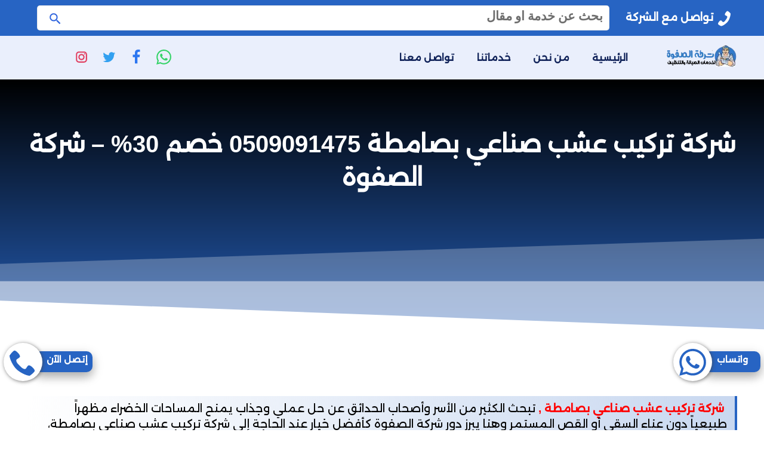

--- FILE ---
content_type: text/html; charset=UTF-8
request_url: https://elsafwaclean.com/archives/3581
body_size: 19023
content:
<!DOCTYPE html>
<html dir="rtl" lang="ar">

<head>
	
    <meta charset="UTF-8">
    <meta http-equiv="X-UA-Compatible" content="IE=edge">
	<meta name="google-adsense-account" content="ca-pub-5518798376991034">
    <meta name="viewport" content="width=device-width, initial-scale=1">
    <style>
#wpadminbar #wp-admin-bar-wccp_free_top_button .ab-icon:before {
	content: "\f160";
	color: #02CA02;
	top: 3px;
}
#wpadminbar #wp-admin-bar-wccp_free_top_button .ab-icon {
	transform: rotate(45deg);
}
</style>

<!-- تحسين محرك البحث بواسطة رانك ماث - https://rankmath.com/ -->
<title>شركة تركيب عشب صناعي بصامطة 0509091475 خصم 30% - شركة الصفوة - شركة الصفوة للخدمات المنزلية</title>
<meta name="description" content="أصبح العشب الصناعي واحداً من أكثر الحلول العملية التي يفضلها الكثيرون لتجميل المساحات المختلفة سواء في المنازل أو الحدائق أو الملاعب، فهو يجمع بين المظهر"/>
<meta name="robots" content="follow, index, max-snippet:-1, max-video-preview:-1, max-image-preview:large"/>
<link rel="canonical" href="https://elsafwaclean.com/archives/3581" />
<meta property="og:locale" content="ar_AR" />
<meta property="og:type" content="article" />
<meta property="og:title" content="شركة تركيب عشب صناعي بصامطة 0509091475 خصم 30% - شركة الصفوة - شركة الصفوة للخدمات المنزلية" />
<meta property="og:description" content="أصبح العشب الصناعي واحداً من أكثر الحلول العملية التي يفضلها الكثيرون لتجميل المساحات المختلفة سواء في المنازل أو الحدائق أو الملاعب، فهو يجمع بين المظهر" />
<meta property="og:url" content="https://elsafwaclean.com/archives/3581" />
<meta property="og:site_name" content="شركة الصفوة للخدمات المنزلية" />
<meta property="article:tag" content="الثيل" />
<meta property="article:tag" content="العشب" />
<meta property="article:tag" content="النجيلة" />
<meta property="article:tag" content="جداري" />
<meta property="article:tag" content="جدارية" />
<meta property="article:tag" content="شركة الثيل الصناعي بصامطة" />
<meta property="article:tag" content="شركة العشب الصناعي بصامطة" />
<meta property="article:tag" content="شركة النجيلة الصناعي بصامطة" />
<meta property="article:tag" content="شركة تركيب ثيل صناعي بصامطة" />
<meta property="article:tag" content="شركة تركيب عشب صناعي بصامطة" />
<meta property="article:tag" content="شركة تركيب نجيلة صناعي بصامطة" />
<meta property="article:tag" content="شركة توريد ثيل صناعي بصامطة" />
<meta property="article:tag" content="شركة توريد عشب صناعي بصامطة" />
<meta property="article:tag" content="شركة توريد نجيلة صناعي بصامطة" />
<meta property="article:tag" content="صامطة" />
<meta property="article:tag" content="طبيعي" />
<meta property="article:tag" content="عشب" />
<meta property="article:tag" content="في صامطة" />
<meta property="article:tag" content="ملاعب" />
<meta property="article:section" content="عشب صناعي" />
<meta property="og:updated_time" content="2025-09-19T00:13:13+00:00" />
<meta property="og:image" content="https://elsafwaclean.com/wp-content/uploads/2020/03/d23c66f3-8b66-43db-bcb9-63914deb1bc9.jpg" />
<meta property="og:image:secure_url" content="https://elsafwaclean.com/wp-content/uploads/2020/03/d23c66f3-8b66-43db-bcb9-63914deb1bc9.jpg" />
<meta property="og:image:width" content="653" />
<meta property="og:image:height" content="653" />
<meta property="og:image:alt" content="شركة تركيب عشب صناعي بصامطة 0509091475 خصم 30% &#8211; شركة الصفوة" />
<meta property="og:image:type" content="image/jpeg" />
<meta property="article:published_time" content="2025-09-18T00:10:36+00:00" />
<meta property="article:modified_time" content="2025-09-19T00:13:13+00:00" />
<meta name="twitter:card" content="summary_large_image" />
<meta name="twitter:title" content="شركة تركيب عشب صناعي بصامطة 0509091475 خصم 30% - شركة الصفوة - شركة الصفوة للخدمات المنزلية" />
<meta name="twitter:description" content="أصبح العشب الصناعي واحداً من أكثر الحلول العملية التي يفضلها الكثيرون لتجميل المساحات المختلفة سواء في المنازل أو الحدائق أو الملاعب، فهو يجمع بين المظهر" />
<meta name="twitter:image" content="https://elsafwaclean.com/wp-content/uploads/2020/03/d23c66f3-8b66-43db-bcb9-63914deb1bc9.jpg" />
<meta name="twitter:label1" content="كُتب بواسطة" />
<meta name="twitter:data1" content="abdelaziz" />
<meta name="twitter:label2" content="مدة القراءة" />
<meta name="twitter:data2" content="6 دقائق" />
<script type="application/ld+json" class="rank-math-schema">{"@context":"https://schema.org","@graph":[{"@type":["Person","Organization"],"@id":"https://elsafwaclean.com/#person","name":"\u0634\u0631\u0643\u0629 \u0627\u0644\u0635\u0641\u0648\u0629 \u0644\u0644\u062e\u062f\u0645\u0627\u062a \u0627\u0644\u0645\u0646\u0632\u0644\u064a\u0629"},{"@type":"WebSite","@id":"https://elsafwaclean.com/#website","url":"https://elsafwaclean.com","name":"\u0634\u0631\u0643\u0629 \u0627\u0644\u0635\u0641\u0648\u0629 \u0644\u0644\u062e\u062f\u0645\u0627\u062a \u0627\u0644\u0645\u0646\u0632\u0644\u064a\u0629","publisher":{"@id":"https://elsafwaclean.com/#person"},"inLanguage":"ar"},{"@type":"ImageObject","@id":"https://elsafwaclean.com/wp-content/uploads/2020/03/d23c66f3-8b66-43db-bcb9-63914deb1bc9-300x300.jpg","url":"https://elsafwaclean.com/wp-content/uploads/2020/03/d23c66f3-8b66-43db-bcb9-63914deb1bc9-300x300.jpg","width":"200","height":"200","inLanguage":"ar"},{"@type":"WebPage","@id":"https://elsafwaclean.com/archives/3581#webpage","url":"https://elsafwaclean.com/archives/3581","name":"\u0634\u0631\u0643\u0629 \u062a\u0631\u0643\u064a\u0628 \u0639\u0634\u0628 \u0635\u0646\u0627\u0639\u064a \u0628\u0635\u0627\u0645\u0637\u0629 0509091475 \u062e\u0635\u0645 30% - \u0634\u0631\u0643\u0629 \u0627\u0644\u0635\u0641\u0648\u0629 - \u0634\u0631\u0643\u0629 \u0627\u0644\u0635\u0641\u0648\u0629 \u0644\u0644\u062e\u062f\u0645\u0627\u062a \u0627\u0644\u0645\u0646\u0632\u0644\u064a\u0629","datePublished":"2025-09-18T00:10:36+00:00","dateModified":"2025-09-19T00:13:13+00:00","isPartOf":{"@id":"https://elsafwaclean.com/#website"},"primaryImageOfPage":{"@id":"https://elsafwaclean.com/wp-content/uploads/2020/03/d23c66f3-8b66-43db-bcb9-63914deb1bc9-300x300.jpg"},"inLanguage":"ar"},{"@type":"Person","@id":"https://elsafwaclean.com/author/abdelaziz","name":"abdelaziz","url":"https://elsafwaclean.com/author/abdelaziz","image":{"@type":"ImageObject","@id":"https://secure.gravatar.com/avatar/c7b84e8cca2bf4fa6fcc905e8b0951de050ce3f4ace2d8b1af37394d92d895b5?s=96&amp;d=mm&amp;r=g","url":"https://secure.gravatar.com/avatar/c7b84e8cca2bf4fa6fcc905e8b0951de050ce3f4ace2d8b1af37394d92d895b5?s=96&amp;d=mm&amp;r=g","caption":"abdelaziz","inLanguage":"ar"}},{"@type":"BlogPosting","headline":"\u0634\u0631\u0643\u0629 \u062a\u0631\u0643\u064a\u0628 \u0639\u0634\u0628 \u0635\u0646\u0627\u0639\u064a \u0628\u0635\u0627\u0645\u0637\u0629 0509091475 \u062e\u0635\u0645 30% - \u0634\u0631\u0643\u0629 \u0627\u0644\u0635\u0641\u0648\u0629 - \u0634\u0631\u0643\u0629 \u0627\u0644\u0635\u0641\u0648\u0629 \u0644\u0644\u062e\u062f\u0645\u0627\u062a \u0627\u0644\u0645\u0646\u0632\u0644\u064a\u0629","datePublished":"2025-09-18T00:10:36+00:00","dateModified":"2025-09-19T00:13:13+00:00","articleSection":"\u0639\u0634\u0628 \u0635\u0646\u0627\u0639\u064a","author":{"@id":"https://elsafwaclean.com/author/abdelaziz","name":"abdelaziz"},"publisher":{"@id":"https://elsafwaclean.com/#person"},"description":"\u0623\u0635\u0628\u062d \u0627\u0644\u0639\u0634\u0628 \u0627\u0644\u0635\u0646\u0627\u0639\u064a \u0648\u0627\u062d\u062f\u0627\u064b \u0645\u0646 \u0623\u0643\u062b\u0631 \u0627\u0644\u062d\u0644\u0648\u0644 \u0627\u0644\u0639\u0645\u0644\u064a\u0629 \u0627\u0644\u062a\u064a \u064a\u0641\u0636\u0644\u0647\u0627 \u0627\u0644\u0643\u062b\u064a\u0631\u0648\u0646 \u0644\u062a\u062c\u0645\u064a\u0644 \u0627\u0644\u0645\u0633\u0627\u062d\u0627\u062a \u0627\u0644\u0645\u062e\u062a\u0644\u0641\u0629 \u0633\u0648\u0627\u0621 \u0641\u064a \u0627\u0644\u0645\u0646\u0627\u0632\u0644 \u0623\u0648 \u0627\u0644\u062d\u062f\u0627\u0626\u0642 \u0623\u0648 \u0627\u0644\u0645\u0644\u0627\u0639\u0628\u060c \u0641\u0647\u0648 \u064a\u062c\u0645\u0639 \u0628\u064a\u0646 \u0627\u0644\u0645\u0638\u0647\u0631","name":"\u0634\u0631\u0643\u0629 \u062a\u0631\u0643\u064a\u0628 \u0639\u0634\u0628 \u0635\u0646\u0627\u0639\u064a \u0628\u0635\u0627\u0645\u0637\u0629 0509091475 \u062e\u0635\u0645 30% - \u0634\u0631\u0643\u0629 \u0627\u0644\u0635\u0641\u0648\u0629 - \u0634\u0631\u0643\u0629 \u0627\u0644\u0635\u0641\u0648\u0629 \u0644\u0644\u062e\u062f\u0645\u0627\u062a \u0627\u0644\u0645\u0646\u0632\u0644\u064a\u0629","@id":"https://elsafwaclean.com/archives/3581#richSnippet","isPartOf":{"@id":"https://elsafwaclean.com/archives/3581#webpage"},"image":{"@id":"https://elsafwaclean.com/wp-content/uploads/2020/03/d23c66f3-8b66-43db-bcb9-63914deb1bc9-300x300.jpg"},"inLanguage":"ar","mainEntityOfPage":{"@id":"https://elsafwaclean.com/archives/3581#webpage"}}]}</script>
<!-- /إضافة تحسين محركات البحث لووردبريس Rank Math -->

<link rel="alternate" type="application/rss+xml" title="شركة الصفوة للخدمات المنزلية &laquo; الخلاصة" href="https://elsafwaclean.com/feed" />
<link rel="alternate" type="application/rss+xml" title="شركة الصفوة للخدمات المنزلية &laquo; خلاصة التعليقات" href="https://elsafwaclean.com/comments/feed" />
<link rel="alternate" type="application/rss+xml" title="شركة الصفوة للخدمات المنزلية &laquo; شركة تركيب عشب صناعي بصامطة 0509091475 خصم 30% &#8211; شركة الصفوة خلاصة التعليقات" href="https://elsafwaclean.com/archives/3581/feed" />
<style id='wp-img-auto-sizes-contain-inline-css' type='text/css'>
img:is([sizes=auto i],[sizes^="auto," i]){contain-intrinsic-size:3000px 1500px}
/*# sourceURL=wp-img-auto-sizes-contain-inline-css */
</style>

<link rel='stylesheet' id='structured-content-frontend-css' href='https://elsafwaclean.com/wp-content/plugins/structured-content/dist/blocks.style.build.css?ver=1.7.0' type='text/css' media='all' />
<style id='classic-theme-styles-inline-css' type='text/css'>
/*! This file is auto-generated */
.wp-block-button__link{color:#fff;background-color:#32373c;border-radius:9999px;box-shadow:none;text-decoration:none;padding:calc(.667em + 2px) calc(1.333em + 2px);font-size:1.125em}.wp-block-file__button{background:#32373c;color:#fff;text-decoration:none}
/*# sourceURL=/wp-includes/css/classic-themes.min.css */
</style>
<link rel='stylesheet' id='hatem-main-css' href='https://elsafwaclean.com/wp-content/themes/%D8%A7%D9%84%D8%B5%D9%81%D9%88%D8%A9%20%D9%83%D9%84%D9%8A%D9%86/assets/css/main.css' type='text/css' media='all' />
<link rel='stylesheet' id='hatem-cards-css' href='https://elsafwaclean.com/wp-content/themes/%D8%A7%D9%84%D8%B5%D9%81%D9%88%D8%A9%20%D9%83%D9%84%D9%8A%D9%86/assets/css/cards.css' type='text/css' media='all' />
<link rel='stylesheet' id='hatem-single-css' href='https://elsafwaclean.com/wp-content/themes/%D8%A7%D9%84%D8%B5%D9%81%D9%88%D8%A9%20%D9%83%D9%84%D9%8A%D9%86/assets/css/single.css' type='text/css' media='all' />
<link rel='stylesheet' id='hatem-archive-css' href='https://elsafwaclean.com/wp-content/themes/%D8%A7%D9%84%D8%B5%D9%81%D9%88%D8%A9%20%D9%83%D9%84%D9%8A%D9%86/assets/css/archive.css' type='text/css' media='all' />
<link rel='stylesheet' id='hatem-contact-css' href='https://elsafwaclean.com/wp-content/themes/%D8%A7%D9%84%D8%B5%D9%81%D9%88%D8%A9%20%D9%83%D9%84%D9%8A%D9%86/assets/css/contact.css' type='text/css' media='all' />
<link rel="https://api.w.org/" href="https://elsafwaclean.com/wp-json/" /><link rel="alternate" title="JSON" type="application/json" href="https://elsafwaclean.com/wp-json/wp/v2/posts/3581" /><link rel="EditURI" type="application/rsd+xml" title="RSD" href="https://elsafwaclean.com/xmlrpc.php?rsd" />
<link rel='shortlink' href='https://elsafwaclean.com/?p=3581' />
<script id="wpcp_disable_selection" type="text/javascript">
var image_save_msg='You are not allowed to save images!';
	var no_menu_msg='Context Menu disabled!';
	var smessage = "Content is protected !!";

function disableEnterKey(e)
{
	var elemtype = e.target.tagName;
	
	elemtype = elemtype.toUpperCase();
	
	if (elemtype == "TEXT" || elemtype == "TEXTAREA" || elemtype == "INPUT" || elemtype == "PASSWORD" || elemtype == "SELECT" || elemtype == "OPTION" || elemtype == "EMBED")
	{
		elemtype = 'TEXT';
	}
	
	if (e.ctrlKey){
     var key;
     if(window.event)
          key = window.event.keyCode;     //IE
     else
          key = e.which;     //firefox (97)
    //if (key != 17) alert(key);
     if (elemtype!= 'TEXT' && (key == 97 || key == 65 || key == 67 || key == 99 || key == 88 || key == 120 || key == 26 || key == 85  || key == 86 || key == 83 || key == 43 || key == 73))
     {
		if(wccp_free_iscontenteditable(e)) return true;
		show_wpcp_message('You are not allowed to copy content or view source');
		return false;
     }else
     	return true;
     }
}


/*For contenteditable tags*/
function wccp_free_iscontenteditable(e)
{
	var e = e || window.event; // also there is no e.target property in IE. instead IE uses window.event.srcElement
  	
	var target = e.target || e.srcElement;

	var elemtype = e.target.nodeName;
	
	elemtype = elemtype.toUpperCase();
	
	var iscontenteditable = "false";
		
	if(typeof target.getAttribute!="undefined" ) iscontenteditable = target.getAttribute("contenteditable"); // Return true or false as string
	
	var iscontenteditable2 = false;
	
	if(typeof target.isContentEditable!="undefined" ) iscontenteditable2 = target.isContentEditable; // Return true or false as boolean

	if(target.parentElement.isContentEditable) iscontenteditable2 = true;
	
	if (iscontenteditable == "true" || iscontenteditable2 == true)
	{
		if(typeof target.style!="undefined" ) target.style.cursor = "text";
		
		return true;
	}
}

////////////////////////////////////
function disable_copy(e)
{	
	var e = e || window.event; // also there is no e.target property in IE. instead IE uses window.event.srcElement
	
	var elemtype = e.target.tagName;
	
	elemtype = elemtype.toUpperCase();
	
	if (elemtype == "TEXT" || elemtype == "TEXTAREA" || elemtype == "INPUT" || elemtype == "PASSWORD" || elemtype == "SELECT" || elemtype == "OPTION" || elemtype == "EMBED")
	{
		elemtype = 'TEXT';
	}
	
	if(wccp_free_iscontenteditable(e)) return true;
	
	var isSafari = /Safari/.test(navigator.userAgent) && /Apple Computer/.test(navigator.vendor);
	
	var checker_IMG = '';
	if (elemtype == "IMG" && checker_IMG == 'checked' && e.detail >= 2) {show_wpcp_message(alertMsg_IMG);return false;}
	if (elemtype != "TEXT")
	{
		if (smessage !== "" && e.detail == 2)
			show_wpcp_message(smessage);
		
		if (isSafari)
			return true;
		else
			return false;
	}	
}

//////////////////////////////////////////
function disable_copy_ie()
{
	var e = e || window.event;
	var elemtype = window.event.srcElement.nodeName;
	elemtype = elemtype.toUpperCase();
	if(wccp_free_iscontenteditable(e)) return true;
	if (elemtype == "IMG") {show_wpcp_message(alertMsg_IMG);return false;}
	if (elemtype != "TEXT" && elemtype != "TEXTAREA" && elemtype != "INPUT" && elemtype != "PASSWORD" && elemtype != "SELECT" && elemtype != "OPTION" && elemtype != "EMBED")
	{
		return false;
	}
}	
function reEnable()
{
	return true;
}
document.onkeydown = disableEnterKey;
document.onselectstart = disable_copy_ie;
if(navigator.userAgent.indexOf('MSIE')==-1)
{
	document.onmousedown = disable_copy;
	document.onclick = reEnable;
}
function disableSelection(target)
{
    //For IE This code will work
    if (typeof target.onselectstart!="undefined")
    target.onselectstart = disable_copy_ie;
    
    //For Firefox This code will work
    else if (typeof target.style.MozUserSelect!="undefined")
    {target.style.MozUserSelect="none";}
    
    //All other  (ie: Opera) This code will work
    else
    target.onmousedown=function(){return false}
    target.style.cursor = "default";
}
//Calling the JS function directly just after body load
window.onload = function(){disableSelection(document.body);};

//////////////////special for safari Start////////////////
var onlongtouch;
var timer;
var touchduration = 1000; //length of time we want the user to touch before we do something

var elemtype = "";
function touchstart(e) {
	var e = e || window.event;
  // also there is no e.target property in IE.
  // instead IE uses window.event.srcElement
  	var target = e.target || e.srcElement;
	
	elemtype = window.event.srcElement.nodeName;
	
	elemtype = elemtype.toUpperCase();
	
	if(!wccp_pro_is_passive()) e.preventDefault();
	if (!timer) {
		timer = setTimeout(onlongtouch, touchduration);
	}
}

function touchend() {
    //stops short touches from firing the event
    if (timer) {
        clearTimeout(timer);
        timer = null;
    }
	onlongtouch();
}

onlongtouch = function(e) { //this will clear the current selection if anything selected
	
	if (elemtype != "TEXT" && elemtype != "TEXTAREA" && elemtype != "INPUT" && elemtype != "PASSWORD" && elemtype != "SELECT" && elemtype != "EMBED" && elemtype != "OPTION")	
	{
		if (window.getSelection) {
			if (window.getSelection().empty) {  // Chrome
			window.getSelection().empty();
			} else if (window.getSelection().removeAllRanges) {  // Firefox
			window.getSelection().removeAllRanges();
			}
		} else if (document.selection) {  // IE?
			document.selection.empty();
		}
		return false;
	}
};

document.addEventListener("DOMContentLoaded", function(event) { 
    window.addEventListener("touchstart", touchstart, false);
    window.addEventListener("touchend", touchend, false);
});

function wccp_pro_is_passive() {

  var cold = false,
  hike = function() {};

  try {
	  const object1 = {};
  var aid = Object.defineProperty(object1, 'passive', {
  get() {cold = true}
  });
  window.addEventListener('test', hike, aid);
  window.removeEventListener('test', hike, aid);
  } catch (e) {}

  return cold;
}
/*special for safari End*/
</script>
<script id="wpcp_disable_Right_Click" type="text/javascript">
document.ondragstart = function() { return false;}
	function nocontext(e) {
	   return false;
	}
	document.oncontextmenu = nocontext;
</script>
<style>
.unselectable
{
-moz-user-select:none;
-webkit-user-select:none;
cursor: default;
}
html
{
-webkit-touch-callout: none;
-webkit-user-select: none;
-khtml-user-select: none;
-moz-user-select: none;
-ms-user-select: none;
user-select: none;
-webkit-tap-highlight-color: rgba(0,0,0,0);
}
</style>
<script id="wpcp_css_disable_selection" type="text/javascript">
var e = document.getElementsByTagName('body')[0];
if(e)
{
	e.setAttribute('unselectable',"on");
}
</script>

    <style>
    @font-face {
        font-family: 'Alexandria';
        font-style: normal;
        font-weight: 400;
        font-display: swap;
        src: url(https://elsafwaclean.com/wp-content/themes/%D8%A7%D9%84%D8%B5%D9%81%D9%88%D8%A9%20%D9%83%D9%84%D9%8A%D9%86/assets/css/Alexandria-Regular.woff2) format('woff2');
        unicode-range: U+0600-06FF, U+200C-200E, U+2010-2011, U+204F, U+2E41, U+FB50-FDFF, U+FE80-FEFC;
    }
    </style>


<style id='global-styles-inline-css' type='text/css'>
:root{--wp--preset--aspect-ratio--square: 1;--wp--preset--aspect-ratio--4-3: 4/3;--wp--preset--aspect-ratio--3-4: 3/4;--wp--preset--aspect-ratio--3-2: 3/2;--wp--preset--aspect-ratio--2-3: 2/3;--wp--preset--aspect-ratio--16-9: 16/9;--wp--preset--aspect-ratio--9-16: 9/16;--wp--preset--color--black: #000000;--wp--preset--color--cyan-bluish-gray: #abb8c3;--wp--preset--color--white: #ffffff;--wp--preset--color--pale-pink: #f78da7;--wp--preset--color--vivid-red: #cf2e2e;--wp--preset--color--luminous-vivid-orange: #ff6900;--wp--preset--color--luminous-vivid-amber: #fcb900;--wp--preset--color--light-green-cyan: #7bdcb5;--wp--preset--color--vivid-green-cyan: #00d084;--wp--preset--color--pale-cyan-blue: #8ed1fc;--wp--preset--color--vivid-cyan-blue: #0693e3;--wp--preset--color--vivid-purple: #9b51e0;--wp--preset--gradient--vivid-cyan-blue-to-vivid-purple: linear-gradient(135deg,rgb(6,147,227) 0%,rgb(155,81,224) 100%);--wp--preset--gradient--light-green-cyan-to-vivid-green-cyan: linear-gradient(135deg,rgb(122,220,180) 0%,rgb(0,208,130) 100%);--wp--preset--gradient--luminous-vivid-amber-to-luminous-vivid-orange: linear-gradient(135deg,rgb(252,185,0) 0%,rgb(255,105,0) 100%);--wp--preset--gradient--luminous-vivid-orange-to-vivid-red: linear-gradient(135deg,rgb(255,105,0) 0%,rgb(207,46,46) 100%);--wp--preset--gradient--very-light-gray-to-cyan-bluish-gray: linear-gradient(135deg,rgb(238,238,238) 0%,rgb(169,184,195) 100%);--wp--preset--gradient--cool-to-warm-spectrum: linear-gradient(135deg,rgb(74,234,220) 0%,rgb(151,120,209) 20%,rgb(207,42,186) 40%,rgb(238,44,130) 60%,rgb(251,105,98) 80%,rgb(254,248,76) 100%);--wp--preset--gradient--blush-light-purple: linear-gradient(135deg,rgb(255,206,236) 0%,rgb(152,150,240) 100%);--wp--preset--gradient--blush-bordeaux: linear-gradient(135deg,rgb(254,205,165) 0%,rgb(254,45,45) 50%,rgb(107,0,62) 100%);--wp--preset--gradient--luminous-dusk: linear-gradient(135deg,rgb(255,203,112) 0%,rgb(199,81,192) 50%,rgb(65,88,208) 100%);--wp--preset--gradient--pale-ocean: linear-gradient(135deg,rgb(255,245,203) 0%,rgb(182,227,212) 50%,rgb(51,167,181) 100%);--wp--preset--gradient--electric-grass: linear-gradient(135deg,rgb(202,248,128) 0%,rgb(113,206,126) 100%);--wp--preset--gradient--midnight: linear-gradient(135deg,rgb(2,3,129) 0%,rgb(40,116,252) 100%);--wp--preset--font-size--small: 13px;--wp--preset--font-size--medium: 20px;--wp--preset--font-size--large: 36px;--wp--preset--font-size--x-large: 42px;--wp--preset--spacing--20: 0.44rem;--wp--preset--spacing--30: 0.67rem;--wp--preset--spacing--40: 1rem;--wp--preset--spacing--50: 1.5rem;--wp--preset--spacing--60: 2.25rem;--wp--preset--spacing--70: 3.38rem;--wp--preset--spacing--80: 5.06rem;--wp--preset--shadow--natural: 6px 6px 9px rgba(0, 0, 0, 0.2);--wp--preset--shadow--deep: 12px 12px 50px rgba(0, 0, 0, 0.4);--wp--preset--shadow--sharp: 6px 6px 0px rgba(0, 0, 0, 0.2);--wp--preset--shadow--outlined: 6px 6px 0px -3px rgb(255, 255, 255), 6px 6px rgb(0, 0, 0);--wp--preset--shadow--crisp: 6px 6px 0px rgb(0, 0, 0);}:where(.is-layout-flex){gap: 0.5em;}:where(.is-layout-grid){gap: 0.5em;}body .is-layout-flex{display: flex;}.is-layout-flex{flex-wrap: wrap;align-items: center;}.is-layout-flex > :is(*, div){margin: 0;}body .is-layout-grid{display: grid;}.is-layout-grid > :is(*, div){margin: 0;}:where(.wp-block-columns.is-layout-flex){gap: 2em;}:where(.wp-block-columns.is-layout-grid){gap: 2em;}:where(.wp-block-post-template.is-layout-flex){gap: 1.25em;}:where(.wp-block-post-template.is-layout-grid){gap: 1.25em;}.has-black-color{color: var(--wp--preset--color--black) !important;}.has-cyan-bluish-gray-color{color: var(--wp--preset--color--cyan-bluish-gray) !important;}.has-white-color{color: var(--wp--preset--color--white) !important;}.has-pale-pink-color{color: var(--wp--preset--color--pale-pink) !important;}.has-vivid-red-color{color: var(--wp--preset--color--vivid-red) !important;}.has-luminous-vivid-orange-color{color: var(--wp--preset--color--luminous-vivid-orange) !important;}.has-luminous-vivid-amber-color{color: var(--wp--preset--color--luminous-vivid-amber) !important;}.has-light-green-cyan-color{color: var(--wp--preset--color--light-green-cyan) !important;}.has-vivid-green-cyan-color{color: var(--wp--preset--color--vivid-green-cyan) !important;}.has-pale-cyan-blue-color{color: var(--wp--preset--color--pale-cyan-blue) !important;}.has-vivid-cyan-blue-color{color: var(--wp--preset--color--vivid-cyan-blue) !important;}.has-vivid-purple-color{color: var(--wp--preset--color--vivid-purple) !important;}.has-black-background-color{background-color: var(--wp--preset--color--black) !important;}.has-cyan-bluish-gray-background-color{background-color: var(--wp--preset--color--cyan-bluish-gray) !important;}.has-white-background-color{background-color: var(--wp--preset--color--white) !important;}.has-pale-pink-background-color{background-color: var(--wp--preset--color--pale-pink) !important;}.has-vivid-red-background-color{background-color: var(--wp--preset--color--vivid-red) !important;}.has-luminous-vivid-orange-background-color{background-color: var(--wp--preset--color--luminous-vivid-orange) !important;}.has-luminous-vivid-amber-background-color{background-color: var(--wp--preset--color--luminous-vivid-amber) !important;}.has-light-green-cyan-background-color{background-color: var(--wp--preset--color--light-green-cyan) !important;}.has-vivid-green-cyan-background-color{background-color: var(--wp--preset--color--vivid-green-cyan) !important;}.has-pale-cyan-blue-background-color{background-color: var(--wp--preset--color--pale-cyan-blue) !important;}.has-vivid-cyan-blue-background-color{background-color: var(--wp--preset--color--vivid-cyan-blue) !important;}.has-vivid-purple-background-color{background-color: var(--wp--preset--color--vivid-purple) !important;}.has-black-border-color{border-color: var(--wp--preset--color--black) !important;}.has-cyan-bluish-gray-border-color{border-color: var(--wp--preset--color--cyan-bluish-gray) !important;}.has-white-border-color{border-color: var(--wp--preset--color--white) !important;}.has-pale-pink-border-color{border-color: var(--wp--preset--color--pale-pink) !important;}.has-vivid-red-border-color{border-color: var(--wp--preset--color--vivid-red) !important;}.has-luminous-vivid-orange-border-color{border-color: var(--wp--preset--color--luminous-vivid-orange) !important;}.has-luminous-vivid-amber-border-color{border-color: var(--wp--preset--color--luminous-vivid-amber) !important;}.has-light-green-cyan-border-color{border-color: var(--wp--preset--color--light-green-cyan) !important;}.has-vivid-green-cyan-border-color{border-color: var(--wp--preset--color--vivid-green-cyan) !important;}.has-pale-cyan-blue-border-color{border-color: var(--wp--preset--color--pale-cyan-blue) !important;}.has-vivid-cyan-blue-border-color{border-color: var(--wp--preset--color--vivid-cyan-blue) !important;}.has-vivid-purple-border-color{border-color: var(--wp--preset--color--vivid-purple) !important;}.has-vivid-cyan-blue-to-vivid-purple-gradient-background{background: var(--wp--preset--gradient--vivid-cyan-blue-to-vivid-purple) !important;}.has-light-green-cyan-to-vivid-green-cyan-gradient-background{background: var(--wp--preset--gradient--light-green-cyan-to-vivid-green-cyan) !important;}.has-luminous-vivid-amber-to-luminous-vivid-orange-gradient-background{background: var(--wp--preset--gradient--luminous-vivid-amber-to-luminous-vivid-orange) !important;}.has-luminous-vivid-orange-to-vivid-red-gradient-background{background: var(--wp--preset--gradient--luminous-vivid-orange-to-vivid-red) !important;}.has-very-light-gray-to-cyan-bluish-gray-gradient-background{background: var(--wp--preset--gradient--very-light-gray-to-cyan-bluish-gray) !important;}.has-cool-to-warm-spectrum-gradient-background{background: var(--wp--preset--gradient--cool-to-warm-spectrum) !important;}.has-blush-light-purple-gradient-background{background: var(--wp--preset--gradient--blush-light-purple) !important;}.has-blush-bordeaux-gradient-background{background: var(--wp--preset--gradient--blush-bordeaux) !important;}.has-luminous-dusk-gradient-background{background: var(--wp--preset--gradient--luminous-dusk) !important;}.has-pale-ocean-gradient-background{background: var(--wp--preset--gradient--pale-ocean) !important;}.has-electric-grass-gradient-background{background: var(--wp--preset--gradient--electric-grass) !important;}.has-midnight-gradient-background{background: var(--wp--preset--gradient--midnight) !important;}.has-small-font-size{font-size: var(--wp--preset--font-size--small) !important;}.has-medium-font-size{font-size: var(--wp--preset--font-size--medium) !important;}.has-large-font-size{font-size: var(--wp--preset--font-size--large) !important;}.has-x-large-font-size{font-size: var(--wp--preset--font-size--x-large) !important;}
/*# sourceURL=global-styles-inline-css */
</style>
</head>
	<!-- Google Tag Manager -->
<script>(function(w,d,s,l,i){w[l]=w[l]||[];w[l].push({'gtm.start':
new Date().getTime(),event:'gtm.js'});var f=d.getElementsByTagName(s)[0],
j=d.createElement(s),dl=l!='dataLayer'?'&l='+l:'';j.async=true;j.src=
'https://www.googletagmanager.com/gtm.js?id='+i+dl;f.parentNode.insertBefore(j,f);
})(window,document,'script','dataLayer','GTM-WW4MP5DK');</script>
<!-- End Google Tag Manager -->
	
<script>
  window.dataLayer = window.dataLayer || [];
  function gtag(){dataLayer.push(arguments);}
  gtag('js', new Date());

  gtag('config', 'GTM-WW4MP5DK');
</script>

<body>
	<!-- Google Tag Manager (noscript) -->
<noscript><iframe src="https://www.googletagmanager.com/ns.html?id=GTM-WW4MP5DK"
height="0" width="0" style="display:none;visibility:hidden"></iframe></noscript>
<!-- End Google Tag Manager (noscript) -->
	
    <header id="site-header">
    <div class="topbar"><div class="container"><div class="phone">
<a href="tel:">
<span class="" aria-hidden="true">
<svg width="25" height="25" fill="#fff" role="img" focusable="false" aria-hidden="true" xmlns="http://www.w3.org/2000/svg" version="1.1" viewBox="0 0 512 512">
<path d="M352 320c-32 32-32 64-64 64s-64-32-96-64-64-64-64-96 32-32 64-64-64-128-96-128-96 96-96 96c0 64 65.75 193.75 128 256s192 128 256 128c0 0 96-64 96-96s-96-128-128-96z">
</path>
</svg> </span> تواصل مع الشركة</a></div><div id="search" class="search-wrapp center-txt"><form role="search" method="get" class="search-form" action="https://elsafwaclean.com/" accept-charset="UTF-8">
<label for="searchInput"><span class="screen-reader-text">البحث عن:</span></label>
<input id="searchInput" type="search" class="search-inputt" placeholder="بحث عن خدمة او مقال" name="s">
<button type="submit" class="search-submitt">
<svg class="search" xmlns="http://www.w3.org/2000/svg" width="25" height="25" fill="#3065de" role="img" focusable="false" aria-hidden="true" viewBox="0 0 24 24"><path d="M15.5 14h-.79l-.28-.27A6.471 6.471 0 0 0 16 9.5 6.5 6.5 0 1 0 9.5 16c1.61 0 3.09-.59 4.23-1.57l.27.28v.79l5 4.99L20.49 19l-4.99-5zm-6 0C7.01 14 5 11.99 5 9.5S7.01 5 9.5 5 14 7.01 14 9.5 11.99 14 9.5 14z"></path></svg>
<span class="screen-reader-text">ابحث</span>
</button></form></div>






</div></div>
   
        <div class="menubar-section">
            <div class="container">
                <div class="row bar-align">
                <div class="-mobile-menu-button background">
                    <div class="sidebar-open"><span></span><span></span><span></span></div>
                </div>


                    <div class="site-branding">
                        <a href="https://elsafwaclean.com/" rel="home" class="site-logo">
                            <img width="190" height="190" src="https://elsafwaclean.com/wp-content/themes/%D8%A7%D9%84%D8%B5%D9%81%D9%88%D8%A9%20%D9%83%D9%84%D9%8A%D9%86/assets/img/logo.webp" alt="شركة الصفوة للخدمات المنزلية">
                        </a>
                    </div>
                    <div class="main-nav">
                        <nav id="primary-menu" class="main-navigation" aria-label="Main Menu">
                            <button type="button" class="sidebar-close">
                                <svg class="close" xmlns="http://www.w3.org/2000/svg" width="24" height="24" fill="#940015" role="img" focusable="false" aria-hidden="true" viewBox="0 0 24 24"> <path d="M19 6.41L17.59 5 12 10.59 6.41 5 5 6.41 10.59 12 5 17.59 6.41 19 12 13.41 17.59 19 19 17.59 13.41 12z"></path></svg>                                <span class="screen-reader">اغلاق القائمة</span>
                            </button>
                            <ul class="menu-items">
<li>
<a href="https://elsafwaclean.com/">الرئيسية</a></li>

<li>
<a href="https://elsafwaclean.com/%d9%85%d9%86-%d9%86%d8%ad%d9%86">من نحن</a></li>

<li>
<a href="https://elsafwaclean.com/%d8%ae%d8%af%d9%85%d8%a7%d8%aa%d9%86%d8%a7">خدماتنا</a></li>

<li>
<a href="https://elsafwaclean.com/%d8%aa%d9%88%d8%a7%d8%b5%d9%84-%d9%85%d8%b9%d9%86%d8%a7">تواصل معنا</a></li>
</ul>                        </nav>
                    </div>
                    <div class="call-us-wrap">
                    <div class="social-follow">
<a class="whatsapp" target="_blank" href="https://api.whatsapp.com/send?phone=+966&text=مرحبًا، أنا مهتم بالخدمة الموجودة على موقعكم رابط الخدمة:https://elsafwaclean.com/archives/3581">
<svg width="25" height="25" fill="#34d367
" role="img" focusable="false" aria-hidden="true" xmlns="http://www.w3.org/2000/svg" viewBox="0 0 24 24">
<path d="M.057 24l1.687-6.163c-1.041-1.804-1.588-3.849-1.587-5.946.003-6.556 5.338-11.891 11.893-11.891 3.181.001 6.167 1.24 8.413 3.488 2.245 2.248 3.481 5.236 3.48 8.414-.003 6.557-5.338 11.892-11.893 11.892-1.99-.001-3.951-.5-5.688-1.448l-6.305 1.654zm6.597-3.807c1.676.995 3.276 1.591 5.392 1.592 5.448 0 9.886-4.434 9.889-9.885.002-5.462-4.415-9.89-9.881-9.892-5.452 0-9.887 4.434-9.889 9.884-.001 2.225.651 3.891 1.746 5.634l-.999 3.648 3.742-.981zm11.387-5.464c-.074-.124-.272-.198-.57-.347-.297-.149-1.758-.868-2.031-.967-.272-.099-.47-.149-.669.149-.198.297-.768.967-.941 1.165-.173.198-.347.223-.644.074-.297-.149-1.255-.462-2.39-1.475-.883-.788-1.48-1.761-1.653-2.059-.173-.297-.018-.458.13-.606.134-.133.297-.347.446-.521.151-.172.2-.296.3-.495.099-.198.05-.372-.025-.521-.075-.148-.669-1.611-.916-2.206-.242-.579-.487-.501-.669-.51l-.57-.01c-.198 0-.52.074-.792.372s-1.04 1.016-1.04 2.479 1.065 2.876 1.213 3.074c.149.198 2.095 3.2 5.076 4.487.709.306 1.263.489 1.694.626.712.226 1.36.194 1.872.118.571-.085 1.758-.719 2.006-1.413.248-.695.248-1.29.173-1.414z">
</path>
</svg>
<!-- <span class="screen-reader-text">راسلنا عبر الواتساب</span> -->
 </a>
<a class="facebook" target="_blank" href="">
<svg class="facebook" xmlns="http://www.w3.org/2000/svg" width="25" height="25" fill="#2c76f0" role="img" focusable="false" aria-hidden="true" viewBox="0 0 19 32"><path class="path1" d="M17.125 0.214v4.714h-2.804q-1.536 0-2.071 0.643t-0.536 1.929v3.375h5.232l-0.696 5.286h-4.536v13.554h-5.464v-13.554h-4.554v-5.286h4.554v-3.893q0-3.321 1.857-5.152t4.946-1.83q2.625 0 4.071 0.214z"></path></svg>                     
   <!-- <span class="screen-reader-text">تابعنا على فيسبوك</span>  -->
</a>
<a class="twitter" target="_blank" href="">
<svg class="twitter" xmlns="http://www.w3.org/2000/svg" width="25" height="25" fill="#32a0f0"
 role="img" focusable="false" aria-hidden="true" viewBox="0 0 24 24"><path d="M22.23,5.924c-0.736,0.326-1.527,0.547-2.357,0.646c0.847-0.508,1.498-1.312,1.804-2.27 c-0.793,0.47-1.671,0.812-2.606,0.996C18.324,4.498,17.257,4,16.077,4c-2.266,0-4.103,1.837-4.103,4.103 c0,0.322,0.036,0.635,0.106,0.935C8.67,8.867,5.647,7.234,3.623,4.751C3.27,5.357,3.067,6.062,3.067,6.814 c0,1.424,0.724,2.679,1.825,3.415c-0.673-0.021-1.305-0.206-1.859-0.513c0,0.017,0,0.034,0,0.052c0,1.988,1.414,3.647,3.292,4.023 c-0.344,0.094-0.707,0.144-1.081,0.144c-0.264,0-0.521-0.026-0.772-0.074c0.522,1.63,2.038,2.816,3.833,2.85 c-1.404,1.1-3.174,1.756-5.096,1.756c-0.331,0-0.658-0.019-0.979-0.057c1.816,1.164,3.973,1.843,6.29,1.843 c7.547,0,11.675-6.252,11.675-11.675c0-0.178-0.004-0.355-0.012-0.531C20.985,7.47,21.68,6.747,22.23,5.924z"></path></svg>   
                      <!-- <span class="screen-reader-text">تابعنا على تويتر</span>  -->

</a>
<a class="instgram" target="_blank" href="">
<svg class="instagram" xmlns="http://www.w3.org/2000/svg" width="25" height="25" fill="#e14162" role="img" focusable="false" aria-hidden="true" viewBox="0 0 24 24"><path d="M 8 3 C 5.243 3 3 5.243 3 8 L 3 16 C 3 18.757 5.243 21 8 21 L 16 21 C 18.757 21 21 18.757 21 16 L 21 8 C 21 5.243 18.757 3 16 3 L 8 3 z M 8 5 L 16 5 C 17.654 5 19 6.346 19 8 L 19 16 C 19 17.654 17.654 19 16 19 L 8 19 C 6.346 19 5 17.654 5 16 L 5 8 C 5 6.346 6.346 5 8 5 z M 17 6 A 1 1 0 0 0 16 7 A 1 1 0 0 0 17 8 A 1 1 0 0 0 18 7 A 1 1 0 0 0 17 6 z M 12 7 C 9.243 7 7 9.243 7 12 C 7 14.757 9.243 17 12 17 C 14.757 17 17 14.757 17 12 C 17 9.243 14.757 7 12 7 z M 12 9 C 13.654 9 15 10.346 15 12 C 15 13.654 13.654 15 12 15 C 10.346 15 9 13.654 9 12 C 9 10.346 10.346 9 12 9 z"></path></svg>    
                    <!-- <span class="screen-reader-text">تابعنا على انستجرام</span>  -->
                </a></div>
                </div>
            </div>
        </div>

    </header><div id="sellone" class="top-section1 showsec">
        <div class="container">
        
            <h1 >شركة تركيب عشب صناعي بصامطة 0509091475 خصم 30% &#8211; شركة الصفوة</h1>
<!--             <div class="breadcrumbs"><ol><li><a href="https://elsafwaclean.com/" title="عودة إلى الصفحة الرئيسية"><svg class="home" xmlns="http://www.w3.org/2000/svg" width="25" height="25" fill="#fff" role="img" focusable="false" aria-hidden="true" viewBox="0 0 512 512"> <path d="m421 283l0 138c0 5-2 9-6 12c-3 4-8 6-13 6l-109 0l0-110l-74 0l0 110l-109 0c-5 0-10-2-13-6c-4-3-6-7-6-12l0-138c0 0 0 0 1 0c0-1 0-1 0-1l164-136l164 136c0 0 1 1 1 1z m63-19l-17 21c-2 2-4 3-6 3l-1 0c-3 0-5-1-6-2l-198-165l-198 165c-2 2-4 2-7 2c-2 0-4-1-6-3l-17-21c-2-2-2-4-2-7c0-3 1-5 3-6l205-171c6-5 14-8 22-8c8 0 16 3 22 8l69 58l0-56c0-2 1-5 3-6c2-2 4-3 7-3l54 0c3 0 5 1 7 3c2 1 3 4 3 6l0 117l62 52c2 1 3 3 3 6c0 3 0 5-2 7z"></path></svg></a></li><li><a href="https://elsafwaclean.com/archives/category/%d8%b9%d8%b4%d8%a8-%d8%b5%d9%86%d8%a7%d8%b9%d9%8a" >عشب صناعي</a></li><li><span class="current">شركة تركيب عشب صناعي بصامطة 0509091475 خصم 30% &#8211; شركة الصفوة</span></li></ol></div> -->
            
            <!-- <img  src="https://elsafwaclean.com/wp-content/themes/%D8%A7%D9%84%D8%B5%D9%81%D9%88%D8%A9%20%D9%83%D9%84%D9%8A%D9%86/assets/img/cat.png" alt=""> -->
        </div>
        <div class="bottomdev1" data-negative="false">
            <svg xmlns="http://www.w3.org/2000/svg" viewBox="0 0 2600 131.1" preserveAspectRatio="none">
    <path class="elementor-shape-fill" d="M0 0L2600 0 2600 69.1 0 0z"></path>
    <path class="elementor-shape-fill" style="opacity:0.5" d="M0 0L2600 0 2600 69.1 0 69.1z"></path>
    <path class="elementor-shape-fill" style="opacity:0.25" d="M2600 0L0 0 0 130.1 2600 69.1z"></path>
    </svg>		</div>
    </div>
<div class="container">

    
    <div id="content" class="site-content">
    
        <div class="content-area" id="primary">
            <main class="site-main" id="main">
                <article id="post" class="post-content">
                    
                
                    <div class="entry-content">
                        <h3><span style="color: #ff0000;"> شركة تركيب عشب صناعي بصامطة , </span><span style="font-weight: 400;">تبحث الكثير من الأسر وأصحاب الحدائق عن حل عملي وجذاب يمنح المساحات الخضراء مظهراً طبيعياً دون عناء السقي أو القص المستمر وهنا يبرز دور شركة الصفوة كأفضل خيار عند الحاجة إلى شركة تركيب عشب صناعي بصامطة، تتميز الشركة بخبرة طويلة في تنفيذ مشاريع العشب الصناعي بمختلف أنواعه سواء للمنازل أو الحدائق العامة أو ملاعب الأطفال مع الحرص على استخدام خامات عالية الجودة تتحمل العوامل المناخية القاسية، كما توفر شركة الصفوة فريقاً مهنياً مدرباً على أعلى مستوى لضمان تركيب دقيق يمنح المكان مظهراً أنيقاً وطبيعياً يدوم لسنوات طويلة، بفضل التزامها بالمواعيد وأسعارها التنافسية أصبحت الشركة الوجهة الموثوقة لكل من يسعى للحصول على مساحات خضراء جميلة وعملية في صامطة.</span></h3>
<figure id="attachment_28432" aria-describedby="caption-attachment-28432" style="width: 300px" class="wp-caption alignnone"><img fetchpriority="high" decoding="async" class="wp-image-28432 size-medium" src="https://elsafwaclean.com/wp-content/uploads/2020/03/d23c66f3-8b66-43db-bcb9-63914deb1bc9-300x300.jpg" alt="" width="300" height="300" srcset="https://elsafwaclean.com/wp-content/uploads/2020/03/d23c66f3-8b66-43db-bcb9-63914deb1bc9-300x300.jpg 300w, https://elsafwaclean.com/wp-content/uploads/2020/03/d23c66f3-8b66-43db-bcb9-63914deb1bc9-150x150.jpg 150w, https://elsafwaclean.com/wp-content/uploads/2020/03/d23c66f3-8b66-43db-bcb9-63914deb1bc9-90x90.jpg 90w, https://elsafwaclean.com/wp-content/uploads/2020/03/d23c66f3-8b66-43db-bcb9-63914deb1bc9.jpg 653w" sizes="(max-width: 300px) 100vw, 300px" /><figcaption id="caption-attachment-28432" class="wp-caption-text">شركة تركيب عشب صناعي بصامطة</figcaption></figure>
<h2><span style="color: #ff0000;"><b>شركة تركيب عشب صناعي بصامطة</b></span></h2>
<p><span style="font-weight: 400;">أصبح العشب الصناعي واحداً من أكثر الحلول العملية التي يفضلها الكثيرون لتجميل المساحات المختلفة سواء في المنازل أو الحدائق أو الملاعب، فهو يجمع بين المظهر الطبيعي والجودة العالية مع قلة الاحتياجات المستمرة للصيانة مما يجعله خياراً اقتصادياً وعملياً على المدى الطويل، فيما يلي أبرز مميزات العشب الصناعي التي تجعل منه الحل الأمثل لمختلف المساحات:</span></p>
<ul>
<li style="font-weight: 400;" aria-level="1"><span style="font-weight: 400;">توفير المياه والجهد لا يحتاج العشب الصناعي إلى الري المستمر مما يساعد على تقليل استهلاك المياه ويخفف من أعباء الصيانة اليومية.</span></li>
<li style="font-weight: 400;" aria-level="1"><span style="font-weight: 400;">مظهر أخضر دائم يحتفظ العشب الصناعي بلونه الأخضر الزاهي طوال العام مهما تغيرت الظروف الجوية أو فصول السنة.</span></li>
<li style="font-weight: 400;" aria-level="1"><span style="font-weight: 400;">متانة وقدرة على التحمل يتميز بقدرته على تحمل الاستخدام الكثيف وحركة الأقدام مما يجعله مثالياً للحدائق والملاعب.</span></li>
<li style="font-weight: 400;" aria-level="1"><span style="font-weight: 400;">صيانة منخفضة التكاليف لا يتطلب القص أو التسميد أو مكافحة الحشرات ما يوفر المال والوقت مقارنة بالعشب الطبيعي.</span></li>
<li style="font-weight: 400;" aria-level="1"><span style="font-weight: 400;">تنوع الأشكال والاستخدامات يتوافر بأنواع وأطوال مختلفة تناسب مختلف الأغراض مثل الحدائق المنزلية والأسطح ومناطق اللعب.</span></li>
</ul>
<h2><span style="color: #0000ff;"><b>شركة الصفوة للعشب الصناعي بصامطة </b></span></h2>
<p><span style="font-weight: 400;">إذا كنت تبحث عن حل يضمن لك الحصول على مساحات خضراء جميلة طوال العام دون عناء السقي أو القص المستمر فإن اختيار شركة الصفوة يعد الخيار الأمثل لتركيب العشب الصناعي في صامطة، بفضل خبرتها الطويلة وفريقها المتخصص توفر الشركة حلولاً متكاملة تناسب المنازل والحدائق والملاعب مع الالتزام بأعلى معايير الجودة والدقة في التنفيذ، فيما يلي أهم المزايا التي تجعل شركة الصفوة أفضل شركة تركيب عشب صناعي بصامطة:</span></p>
<ul>
<li style="font-weight: 400;" aria-level="1"><span style="font-weight: 400;">خبرة واسعة في المجال تمتلك الشركة سنوات من الخبرة في تركيب العشب الصناعي لمختلف المساحات ما يضمن نتائج احترافية تدوم طويلاً.</span></li>
<li style="font-weight: 400;" aria-level="1"><span style="font-weight: 400;">خامات عالية الجودة تستخدم الشركة أنواعاً متميزة من العشب الصناعي تتحمل الظروف المناخية القاسية وتحافظ على مظهرها الطبيعي لسنوات.</span></li>
<li style="font-weight: 400;" aria-level="1"><span style="font-weight: 400;">فريق عمل محترف ومدرب يضم فريق الشركة فنيين مهرة قادرين على تركيب العشب الصناعي بدقة وإتقان في جميع المساحات.</span></li>
<li style="font-weight: 400;" aria-level="1"><span style="font-weight: 400;">أسعار تنافسية وخدمات شاملة تقدم الشركة خدماتها بأسعار مناسبة مع توفير حلول متكاملة من التصميم إلى الصيانة.</span></li>
<li style="font-weight: 400;" aria-level="1"><span style="font-weight: 400;">التزام بالمواعيد ودقة في التنفيذ تضمن الشركة تسليم المشروع في الوقت المحدد مع الاهتمام بأدق التفاصيل للحصول على أفضل النتائج.</span></li>
</ul>
<h2><span style="color: #ff0000;"><b>اسعار تركيب عشب صناعي بصامطة</b></span></h2>
<p><span style="font-weight: 400;">تختلف أسعار تركيب العشب الصناعي في صامطة بحسب عدة عوامل تتعلق بنوع العشب وجودته ومساحة المكان المراد تغطيته إضافة إلى تكاليف التركيب والخدمات الإضافية لذلك من المهم معرفة العناصر التي تؤثر على تحديد السعر قبل اتخاذ قرار الشراء، فيما يلي أبرز العوامل التي تحدد تكلفة تركيب العشب الصناعي:</span></p>
<ul>
<li style="font-weight: 400;" aria-level="1"><span style="font-weight: 400;">نوع العشب الصناعي وجودته كلما ارتفعت جودة الألياف وكثافة الشعيرات ارتفع السعر خاصة للأنواع المخصصة للملاعب والحدائق الراقية.</span></li>
<li style="font-weight: 400;" aria-level="1"><span style="font-weight: 400;">مساحة الأرض المطلوب تغطيتها تزداد التكلفة بزيادة المساحة فالمتر المربع يحسب وفقاً للسعر المحدد من الشركة المنفذة.</span></li>
<li style="font-weight: 400;" aria-level="1"><span style="font-weight: 400;">تكاليف التركيب وأدوات التثبيت يشمل السعر تكلفة العمالة والمواد اللاصقة وأدوات التثبيت اللازمة للحصول على نتيجة متينة ودائمة.</span></li>
<li style="font-weight: 400;" aria-level="1"><span style="font-weight: 400;">الخدمات الإضافية مثل التسوية والردم قد تحتاج الأرض إلى تسوية أو تجهيز خاص قبل التركيب ما يضيف قيمة إضافية للتكلفة الإجمالية.</span></li>
<li style="font-weight: 400;" aria-level="1"><span style="font-weight: 400;">اختيار الشركة المنفذة تختلف الأسعار من شركة لأخرى حسب مستوى الخبرة وجودة الخدمة التي تقدمها للعملاء.</span></li>
</ul>
<h2><span style="color: #0000ff;"><b>تركيب عشب صناعي بصامطة </b></span></h2>
<p><span style="font-weight: 400;">تركيب العشب الصناعي يحتاج إلى دقة وخبرة لضمان الحصول على نتيجة متقنة تدوم لسنوات طويلة، وتقوم الشركات المتخصصة مثل شركة الصفوة باتباع خطوات مدروسة تضمن ثبات العشب ومظهره الطبيعي في مختلف المساحات سواء في الحدائق أو الملاعب أو الأسطح، فيما يلي أهم خطوات تركيب العشب الصناعي:</span></p>
<ul>
<li style="font-weight: 400;" aria-level="1"><span style="font-weight: 400;">تجهيز الأرضية وتسويتها يبدأ العمل بإزالة أي نباتات أو أحجار وتسوية التربة جيداً للحصول على قاعدة مستوية ومتينة.</span></li>
<li style="font-weight: 400;" aria-level="1"><span style="font-weight: 400;">وضع طبقة من الرمل أو الحصى يتم فرش طبقة مناسبة من الرمل أو الحصى المضغوط لتوفير قاعدة صلبة تمنع هبوط الأرض مع الوقت.</span></li>
<li style="font-weight: 400;" aria-level="1"><span style="font-weight: 400;">تركيب شبكة تصريف المياه لضمان عدم تجمع المياه أسفل العشب يتم وضع شبكة أو طبقة تصريف تساعد على خروج المياه بسهولة.</span></li>
<li style="font-weight: 400;" aria-level="1"><span style="font-weight: 400;">فرش العشب الصناعي وقص الزوائد يتم فرد اللفائف بدقة مع قص الأطراف والزوائد بما يتناسب مع مساحة المكان.</span></li>
<li style="font-weight: 400;" aria-level="1"><span style="font-weight: 400;">تثبيت العشب ولصق الفواصل يتم تثبيت العشب باستخدام المواد اللاصقة أو المسامير الخاصة ولصق الفواصل بين القطع بشكل محكم.</span></li>
<li style="font-weight: 400;" aria-level="1"><span style="font-weight: 400;">تمشيط العشب ووضع حبيبات الرمل أو المطاط في النهاية يمشط العشب وتضاف طبقة من الرمل أو المطاط لتثبيت الشعيرات ومنحها مظهراً طبيعياً.</span></li>
</ul>
<h2><span style="color: #ff0000;"><b>أفضل أنواع عشب صناعي بصامطة </b></span></h2>
<p><span style="font-weight: 400;">يختلف اختيار أفضل أنواع العشب الصناعي بصامطة حسب طبيعة الاستخدام سواء للمنازل أو الحدائق أو الملاعب لذلك من المهم معرفة الأنواع المتاحة وخصائص كل نوع قبل الشراء، توفر شركات متخصصة مثل شركة الصفوة مجموعة متنوعة من الخيارات التي تجمع بين المتانة والمظهر الطبيعي، فيما يلي أبرز الأنواع المناسبة للاستخدامات المختلفة:</span></p>
<ul>
<li style="font-weight: 400;" aria-level="1"><span style="font-weight: 400;">العشب الصناعي للحدائق المنزلية يتميز بملمس ناعم ومظهر طبيعي يشبه العشب الطبيعي مما يجعله مثالياً للحدائق وأماكن الجلوس العائلية.</span></li>
<li style="font-weight: 400;" aria-level="1"><span style="font-weight: 400;">عشب صناعي للملاعب الرياضية مصمم لتحمل الحركة المستمرة والضغط العالي كما يوفر ارتداداً جيداً للكرة ويقلل من خطر الإصابات.</span></li>
<li style="font-weight: 400;" aria-level="1"><span style="font-weight: 400;">العشب الصناعي للمسطحات الكبيرة مناسب للمساحات العامة مثل الحدائق العامة والساحات الواسعة ويتميز بعمر افتراضي طويل ومقاومة عالية للعوامل الجوية.</span></li>
<li style="font-weight: 400;" aria-level="1"><span style="font-weight: 400;">عشب صناعى للديكورات الداخلية يستخدم لتزيين الشرفات والأسطح الداخلية ويأتي بخامات خفيفة وسهلة التركيب.</span></li>
<li style="font-weight: 400;" aria-level="1"><span style="font-weight: 400;">عشب صناعي عالي الكثافة والفخامة يمنح مظهراً أكثر واقعية بفضل كثافة الشعيرات ودرجات اللون المتنوعة ما يجعله مثالياً للمشاريع الفاخرة.</span></li>
<li>
<h4>شركة تنسيق حدائق بصامطة . شركة تصميم حدائق بصامطة . شركة تنسيق وتصميم حدائق بصامطة . تنسيق حدائق . مصمم حدائق في صامطة . اسعار تنسيق الحدائق المنزلية بصامطة . تصميم حدائق فلل صغيره بصامطة . تنسيق حدائق منازل صغيرة بصامطة . تصاميم حدائق منزلية داخلية صغيرة بصامطة . تخطيط حديقة منزلية بصامطة . حدائق منزلية صغيرة خارجيه بصامطة . ديكورات حدائق منزلية بصامطة . اجمل حدائق المنازل بصامطة . عمل حديقة منزلية بسيطة بصامطة . تصميم حدائق فلل بصامطة . تصميم حدائق فلل خليجية . حدائق فلل مودرن بصامطة . حدائق فلل فخمه بصامطة . حدائق قصور فخمة بصامطة . حدائق فلل راقية بصامطة . تزين حدائق فى صامطة . كم تكلفة انشاء حديقة منزلية بصامطة . تاسيس حديقة منزلية بصامطة . عشب صناعي في صامطة . محلات بيع العشب الصناعي في صامطة . اسعار العشب الصناعي بصامطة . عشب صناعي للحدائق . العشب الصناعي سعر المتر . سعر العشب الصناعي في صامطة . سعر متر العشب الصناعي بصامطة . العشب الصناعي للمنازل . افضل انواع العشب الصناعي للمنازل .افضل انواع العشب الصناعي بصامطة . تركيب العشب الصناعي على البلاط . تنظيف العشب الصناعي فى صامطة . عشب صناعي في صامطة . عشب طبيعي . بيع انجلية بصامطة . انجليله في صامطة . موكيت . سجاد للبيع بصامطة . بيع فرش مساجد . محلات موكيب بصامطة . سعر الموكيت . سجاد ايراني بصامطة . أنجلية صناعي في صامطة . سعر متر النجليلة . انجليه بصامطة . عشب صناعي في صامطة . سعر النجيله . شراء انجلية بصامطة  شركة <strong>توريد وتركيب عشب صناعي بصامطة”شركة توريد وتركيب العشب الصناعي بصامطة”شركة توريد وتركيب تيل صناعي  شركة توريد وتركيب التيل الصناعي بصامطة”شركة توريد وتركيب ثيل صناعي بصامطة”شركة توريد وتركيب الثيل الصناعي  بصامطة شركة توريد وتركيب النجيلة الصناعية “شركة توريد وتركيب نجيلة صناعية بصامطة &#8211; شركة توريد وتركيب العشب الطبيعي والعشب الصناعي للفلل والقصوروالشقق والمنازل “شركة تلقيح وتنظيف مزارع النخيل                                                                                   </strong></h4>
</li>
<li>
<h4><i>كما تشمل خدماتنا جميع قري ومدن صامطة مثل ابو حجر الاعلي &#8211; ابو حجر الاسفل &#8211; ام الدرق &#8211; الدريعية &#8211; الحنيني &#8211; الجروب &#8211; ام القطب &#8211; الخرشة &#8211; الخضراء &#8211; خلفة ابو المض &#8211; الزاوية &#8211; الصوارمة &#8211; قائم العتنة &#8211; البدوي &#8211; بني الخال &#8211; الدغارير &#8211; السرداح &#8211; الطاهرية &#8211; الطرشية &#8211; الكدمي &#8211; الهلية &#8211; الجاضع &#8211; قائم الخمسين &#8211; الوحش &#8211; الجرادية &#8211; الجردية &#8211; الجرب &#8211; شعب الخرابة &#8211; العروج &#8211; الوشبة &#8211; حاكمة الدغارير &#8211; الحجفار &#8211; عبية &#8211; الحضرور &#8211; حندود &#8211; الحنشية &#8211; حلة الصميلي &#8211; الركوبة &#8211; صاحب البار الاعلي &#8211; صاحب البار الاسفل &#8211; الصياد &#8211; الغاوي &#8211; مجعر &#8211; مختارة &#8211; المكرمية &#8211; المصفق &#8211; المكنبل &#8211; المباركة &#8211; الخوجرة &#8211; محرقة السفل</i></h4>
</li>
</ul>
<ul>
<li>
<h2><span style="color: #ff0000;">اتصل الان نحن في خدمتكم طوال ال 24 ساعه</span></h2>
</li>
<li>
<h2><span style="color: #0000ff;">كما يوجد لدينا خدمات اخري متعلقة بعمليات البحث مثل</span></h2>
</li>
</ul>
<ul>
<li>
<h4><a href="https://elsafwaclean.com/archives/3579">شركة تنسيق الحدائق بصامطة</a></h4>
</li>
<li>
<h4><a href="https://elsafwaclean.com/archives/3593">شركة تنظيف بصامطة</a></h4>
</li>
<li>
<h4><a href="https://elsafwaclean.com/archives/3666">شركة كشف تسربات المياة بصامطة</a></h4>
</li>
<li>
<h4><a href="https://elsafwaclean.com/archives/3660">شركة عزل اسطح بصامطة</a></h4>
</li>
<li>
<h4><a href="https://elsafwaclean.com/archives/3595">شركة مكافحة حشرات بصامطة</a></h4>
</li>
<li>
<h4><a href="https://elsafwaclean.com/archives/3610">شركة تنظيف الخزانات بصامطة</a></h4>
</li>
<li>
<h4><a href="https://elsafwaclean.com/archives/3589">شركة نقل العفش بصامطة</a></h4>
</li>
<li>
<h4><a href="https://elsafwaclean.com/archives/3642">شركة تنظيف مكيفات بصامطة</a></h4>
</li>
<li>
<h4><a href="https://elsafwaclean.com/archives/3598">شركة تنظيف المسابح بصامطة</a></h4>
</li>
<li>
<h4><a href="https://elsafwaclean.com/archives/3638">شركة رش المبيدات بصامطة</a></h4>
</li>
<li>
<h4><a href="https://elsafwaclean.com/archives/3636">شركة تسليك المجاري بصامطة</a></h4>
</li>
<li>
<h4><a href="https://elsafwaclean.com/archives/3652">شركة تنظيف المجالس بصامطة</a></h4>
</li>
</ul>
                    </div>
                                                                <div class="footer-meta">
                        <div class="footer-tags p-16 box-bg mb-30"><strong>كلمات مفتاحية : </strong> <a href="https://elsafwaclean.com/archives/tag/%d8%a7%d9%84%d8%ab%d9%8a%d9%84" rel="tag">الثيل</a> <a href="https://elsafwaclean.com/archives/tag/%d8%a7%d9%84%d8%b9%d8%b4%d8%a8" rel="tag">العشب</a> <a href="https://elsafwaclean.com/archives/tag/%d8%a7%d9%84%d9%86%d8%ac%d9%8a%d9%84%d8%a9" rel="tag">النجيلة</a> <a href="https://elsafwaclean.com/archives/tag/%d8%ac%d8%af%d8%a7%d8%b1%d9%8a" rel="tag">جداري</a> <a href="https://elsafwaclean.com/archives/tag/%d8%ac%d8%af%d8%a7%d8%b1%d9%8a%d8%a9" rel="tag">جدارية</a> <a href="https://elsafwaclean.com/archives/tag/%d8%b4%d8%b1%d9%83%d8%a9-%d8%a7%d9%84%d8%ab%d9%8a%d9%84-%d8%a7%d9%84%d8%b5%d9%86%d8%a7%d8%b9%d9%8a-%d8%a8%d8%b5%d8%a7%d9%85%d8%b7%d8%a9" rel="tag">شركة الثيل الصناعي بصامطة</a> <a href="https://elsafwaclean.com/archives/tag/%d8%b4%d8%b1%d9%83%d8%a9-%d8%a7%d9%84%d8%b9%d8%b4%d8%a8-%d8%a7%d9%84%d8%b5%d9%86%d8%a7%d8%b9%d9%8a-%d8%a8%d8%b5%d8%a7%d9%85%d8%b7%d8%a9" rel="tag">شركة العشب الصناعي بصامطة</a> <a href="https://elsafwaclean.com/archives/tag/%d8%b4%d8%b1%d9%83%d8%a9-%d8%a7%d9%84%d9%86%d8%ac%d9%8a%d9%84%d8%a9-%d8%a7%d9%84%d8%b5%d9%86%d8%a7%d8%b9%d9%8a-%d8%a8%d8%b5%d8%a7%d9%85%d8%b7%d8%a9" rel="tag">شركة النجيلة الصناعي بصامطة</a> <a href="https://elsafwaclean.com/archives/tag/%d8%b4%d8%b1%d9%83%d8%a9-%d8%aa%d8%b1%d9%83%d9%8a%d8%a8-%d8%ab%d9%8a%d9%84-%d8%b5%d9%86%d8%a7%d8%b9%d9%8a-%d8%a8%d8%b5%d8%a7%d9%85%d8%b7%d8%a9" rel="tag">شركة تركيب ثيل صناعي بصامطة</a> <a href="https://elsafwaclean.com/archives/tag/%d8%b4%d8%b1%d9%83%d8%a9-%d8%aa%d8%b1%d9%83%d9%8a%d8%a8-%d8%b9%d8%b4%d8%a8-%d8%b5%d9%86%d8%a7%d8%b9%d9%8a-%d8%a8%d8%b5%d8%a7%d9%85%d8%b7%d8%a9" rel="tag">شركة تركيب عشب صناعي بصامطة</a> <a href="https://elsafwaclean.com/archives/tag/%d8%b4%d8%b1%d9%83%d8%a9-%d8%aa%d8%b1%d9%83%d9%8a%d8%a8-%d9%86%d8%ac%d9%8a%d9%84%d8%a9-%d8%b5%d9%86%d8%a7%d8%b9%d9%8a-%d8%a8%d8%b5%d8%a7%d9%85%d8%b7%d8%a9" rel="tag">شركة تركيب نجيلة صناعي بصامطة</a> <a href="https://elsafwaclean.com/archives/tag/%d8%b4%d8%b1%d9%83%d8%a9-%d8%aa%d9%88%d8%b1%d9%8a%d8%af-%d8%ab%d9%8a%d9%84-%d8%b5%d9%86%d8%a7%d8%b9%d9%8a-%d8%a8%d8%b5%d8%a7%d9%85%d8%b7%d8%a9" rel="tag">شركة توريد ثيل صناعي بصامطة</a> <a href="https://elsafwaclean.com/archives/tag/%d8%b4%d8%b1%d9%83%d8%a9-%d8%aa%d9%88%d8%b1%d9%8a%d8%af-%d8%b9%d8%b4%d8%a8-%d8%b5%d9%86%d8%a7%d8%b9%d9%8a-%d8%a8%d8%b5%d8%a7%d9%85%d8%b7%d8%a9" rel="tag">شركة توريد عشب صناعي بصامطة</a> <a href="https://elsafwaclean.com/archives/tag/%d8%b4%d8%b1%d9%83%d8%a9-%d8%aa%d9%88%d8%b1%d9%8a%d8%af-%d9%86%d8%ac%d9%8a%d9%84%d8%a9-%d8%b5%d9%86%d8%a7%d8%b9%d9%8a-%d8%a8%d8%b5%d8%a7%d9%85%d8%b7%d8%a9" rel="tag">شركة توريد نجيلة صناعي بصامطة</a> <a href="https://elsafwaclean.com/archives/tag/%d8%b5%d8%a7%d9%85%d8%b7%d8%a9" rel="tag">صامطة</a> <a href="https://elsafwaclean.com/archives/tag/%d8%b7%d8%a8%d9%8a%d8%b9%d9%8a" rel="tag">طبيعي</a> <a href="https://elsafwaclean.com/archives/tag/%d8%b9%d8%b4%d8%a8" rel="tag">عشب</a> <a href="https://elsafwaclean.com/archives/tag/%d9%81%d9%8a-%d8%b5%d8%a7%d9%85%d8%b7%d8%a9" rel="tag">في صامطة</a> <a href="https://elsafwaclean.com/archives/tag/%d9%85%d9%84%d8%a7%d8%b9%d8%a8" rel="tag">ملاعب</a></div>
                    </div>
                </article>
                
  <div class="post-share">
  <strong>شارك مع الاصدقاء</strong>
  <div class="social-share-innr">
    <a rel="nofollow noopener noreferrer" class="facebook" title="شارك على فيسبوك" href="https://www.facebook.com/sharer/sharer.php?u=https%3A%2F%2Felsafwaclean.com%2Farchives%2F3581" target="_blank">
    <svg class="facebook" xmlns="http://www.w3.org/2000/svg" width="50" height="50" fill="#1877F2" role="img" focusable="false" aria-hidden="true" viewBox="0 0 512 512"> <path d="m486 102c0-40-36-76-76-76l-308 0c-40 0-76 36-76 76l0 308c0 40 36 76 76 76l154 0l0-174l-56 0l0-76l56 0l0-30c0-52 39-98 86-98l62 0l0 76l-62 0c-6 0-14 9-14 21l0 31l76 0l0 76l-76 0l0 174l82 0c40 0 76-36 76-76z"></path></svg>
    <span class="screen-reader">فيسبوك</span></a>
    <a rel="nofollow noopener noreferrer" class="whatsapp" title="شارك على واتساب" href="whatsapp://send?text=https%3A%2F%2Felsafwaclean.com%2Farchives%2F3581" target="_blank">
    <svg class="whatsapp" xmlns="http://www.w3.org/2000/svg" width="60" height="60" fill="#25D366" role="img" focusable="false" aria-hidden="true" viewBox="0 0 64 64"> <path xmlns="http://www.w3.org/2000/svg" d="M32,10c12.15,0,22,9.85,22,22s-9.85,22-22,22c-3.894,0-7.549-1.016-10.722-2.791l-11.063,2.475 l2.816-10.547C11.107,39.87,10,36.065,10,32C10,19.85,19.85,10,32,10z M42.861,39.595c0.453-1.272,0.453-2.363,0.312-2.592 c-0.137-0.222-0.495-0.358-1.041-0.631c-0.546-0.273-3.225-1.595-3.727-1.775c-0.495-0.18-0.862-0.273-1.219,0.273 c-0.367,0.546-1.406,1.775-1.731,2.132c-0.315,0.367-0.631,0.409-1.177,0.136c-0.546-0.273-2.303-0.845-4.383-2.704 c-1.619-1.441-2.712-3.225-3.027-3.769c-0.315-0.545-0.035-0.843,0.238-1.117c0.248-0.238,0.546-0.631,0.82-0.946 c0.264-0.325,0.357-0.546,0.537-0.913c0.189-0.357,0.094-0.682-0.042-0.955c-0.136-0.273-1.193-2.968-1.679-4.043 c-0.409-0.904-0.836-0.93-1.228-0.939c-0.317-0.016-0.684-0.016-1.041-0.016c-0.367,0-0.955,0.136-1.458,0.682 c-0.493,0.546-1.901,1.861-1.901,4.547c0,2.677,1.945,5.271,2.218,5.628c0.273,0.367,3.769,6.046,9.313,8.23 c4.596,1.81,5.535,1.45,6.541,1.357C40.182,42.094,42.408,40.866,42.861,39.595z"/></svg>
    <span class="screen-reader">واتساب</span></a>
    <a rel="nofollow noopener noreferrer" class="twitter"  title="شارك على تويتر"  href="https://twitter.com/intent/tweet?text=%D8%B4%D8%B1%D9%83%D8%A9+%D8%AA%D8%B1%D9%83%D9%8A%D8%A8+%D8%B9%D8%B4%D8%A8+%D8%B5%D9%86%D8%A7%D8%B9%D9%8A+%D8%A8%D8%B5%D8%A7%D9%85%D8%B7%D8%A9+0509091475+%D8%AE%D8%B5%D9%85+30%25+%E2%80%93+%D8%B4%D8%B1%D9%83%D8%A9+%D8%A7%D9%84%D8%B5%D9%81%D9%88%D8%A9&amp;url=https%3A%2F%2Felsafwaclean.com%2Farchives%2F3581"  target="_blank" >
    <svg class="twitter" xmlns="http://www.w3.org/2000/svg" width="55" height="60" fill="#1DA1F2" role="img" focusable="false" aria-hidden="true" viewBox="0 0 24 25"> <path d="M22.23,5.924c-0.736,0.326-1.527,0.547-2.357,0.646c0.847-0.508,1.498-1.312,1.804-2.27 c-0.793,0.47-1.671,0.812-2.606,0.996C18.324,4.498,17.257,4,16.077,4c-2.266,0-4.103,1.837-4.103,4.103 c0,0.322,0.036,0.635,0.106,0.935C8.67,8.867,5.647,7.234,3.623,4.751C3.27,5.357,3.067,6.062,3.067,6.814 c0,1.424,0.724,2.679,1.825,3.415c-0.673-0.021-1.305-0.206-1.859-0.513c0,0.017,0,0.034,0,0.052c0,1.988,1.414,3.647,3.292,4.023 c-0.344,0.094-0.707,0.144-1.081,0.144c-0.264,0-0.521-0.026-0.772-0.074c0.522,1.63,2.038,2.816,3.833,2.85 c-1.404,1.1-3.174,1.756-5.096,1.756c-0.331,0-0.658-0.019-0.979-0.057c1.816,1.164,3.973,1.843,6.29,1.843 c7.547,0,11.675-6.252,11.675-11.675c0-0.178-0.004-0.355-0.012-0.531C20.985,7.47,21.68,6.747,22.23,5.924z"></path></svg>
    <span class="screen-reader">تويتر</span></a>
    <a rel="nofollow noopener noreferrer" class="messenger" title="شارك على ماسنجر" href="fb-messenger://share/?link=https%3A%2F%2Felsafwaclean.com%2Farchives%2F3581" target="_blank">
    <svg class="messenger" xmlns="http://www.w3.org/2000/svg" width="50" height="50" fill="#09f" role="img" focusable="false" aria-hidden="true" viewBox="0 0 50 50"> <path xmlns="http://www.w3.org/2000/svg" d="M 25 2 C 12.300781 2 2 11.601563 2 23.5 C 2 29.800781 4.898438 35.699219 10 39.800781 L 10 48.601563 L 18.601563 44.101563 C 20.699219 44.699219 22.800781 44.898438 25 44.898438 C 37.699219 44.898438 48 35.300781 48 23.398438 C 48 11.601563 37.699219 2 25 2 Z M 27.300781 30.601563 L 21.5 24.398438 L 10.699219 30.5 L 22.699219 17.800781 L 28.601563 23.699219 L 39.101563 17.800781 Z"/></svg>
    <span class="screen-reader">ماسنجر</span></a>
    <a rel="nofollow noopener noreferrer" class="telegram" title="شارك على تليجرام" href="https://telegram.me/share/url?url=https%3A%2F%2Felsafwaclean.com%2Farchives%2F3581&amp;title=%D8%B4%D8%B1%D9%83%D8%A9+%D8%AA%D8%B1%D9%83%D9%8A%D8%A8+%D8%B9%D8%B4%D8%A8+%D8%B5%D9%86%D8%A7%D8%B9%D9%8A+%D8%A8%D8%B5%D8%A7%D9%85%D8%B7%D8%A9+0509091475+%D8%AE%D8%B5%D9%85+30%25+%E2%80%93+%D8%B4%D8%B1%D9%83%D8%A9+%D8%A7%D9%84%D8%B5%D9%81%D9%88%D8%A9" target="_blank">
    <svg class="telegram" xmlns="http://www.w3.org/2000/svg" width="70" height="60" fill="#34ACE0" role="img" focusable="false" aria-hidden="true" viewBox="0 0 64 64"> <path xmlns="http://www.w3.org/2000/svg" d="M32,10c12.15,0,22,9.85,22,22s-9.85,22-22,22s-22-9.85-22-22S19.85,10,32,10z M39.589,40.968 c0.404-1.241,2.301-13.615,2.534-16.054c0.071-0.738-0.163-1.229-0.619-1.449c-0.553-0.265-1.371-0.133-2.322,0.21 c-1.303,0.47-17.958,7.541-18.92,7.951c-0.912,0.388-1.775,0.81-1.775,1.423c0,0.431,0.256,0.673,0.96,0.924 c0.732,0.261,2.577,0.82,3.668,1.121c1.05,0.29,2.243,0.038,2.913-0.378c0.709-0.441,8.901-5.921,9.488-6.402 c0.587-0.48,1.056,0.135,0.576,0.616c-0.48,0.48-6.102,5.937-6.844,6.693c-0.901,0.917-0.262,1.868,0.343,2.249 c0.689,0.435,5.649,3.761,6.396,4.295c0.747,0.534,1.504,0.776,2.198,0.776C38.879,42.942,39.244,42.028,39.589,40.968z"/></svg>
    <span class="screen-reader">تليجرام</span></a>
   
    </div>
  </div>
                <div id="comments" class="comments-area mb-b-30 ">
        <div class="mb-30 p-16 box-bg">
        	<div id="respond" class="comment-respond">
		<div class="h3 subtitle" >اترك تعليقاً <small><a rel="nofollow" id="cancel-comment-reply-link" href="/archives/3581#respond" style="display:none;">إلغاء الرد</a></small></div><p class="must-log-in">يجب أنت تكون <a href="https://elsafwaclean.com/wp-login.php?redirect_to=https%3A%2F%2Felsafwaclean.com%2Farchives%2F3581">مسجل الدخول</a> لتضيف تعليقاً.</p>	</div><!-- #respond -->
	    </div>

</div>


            </main>
        </div>
        
    </div>

    </div>

<div class="fixed-btn"> 
        <a href="https://api.whatsapp.com/send?phone=9660509091475&text=مرحبًا شركة الصفوة %20أنا%20مهتم%20بالخدمة%20الموجودة%20على%20موقعكم رابط الخدمة:https://elsafwaclean.com/archives/3581" class="ms-whats-button" target="_blank"> 
            <span class="ms-whats-txt">واتساب</span> 
            <span class="ms-call-icon" aria-hidden="true">
                 <svg width="45" height="65" fill="#2764c3" role="img" focusable="false" aria-hidden="true" xmlns="http://www.w3.org/2000/svg" viewBox="0 0 24 24" style="fill:#2764c3;">
                    <path d="M.057 24l1.687-6.163c-1.041-1.804-1.588-3.849-1.587-5.946.003-6.556 5.338-11.891 11.893-11.891 3.181.001 6.167 1.24 8.413 3.488 2.245 2.248 3.481 5.236 3.48 8.414-.003 6.557-5.338 11.892-11.893 11.892-1.99-.001-3.951-.5-5.688-1.448l-6.305 1.654zm6.597-3.807c1.676.995 3.276 1.591 5.392 1.592 5.448 0 9.886-4.434 9.889-9.885.002-5.462-4.415-9.89-9.881-9.892-5.452 0-9.887 4.434-9.889 9.884-.001 2.225.651 3.891 1.746 5.634l-.999 3.648 3.742-.981zm11.387-5.464c-.074-.124-.272-.198-.57-.347-.297-.149-1.758-.868-2.031-.967-.272-.099-.47-.149-.669.149-.198.297-.768.967-.941 1.165-.173.198-.347.223-.644.074-.297-.149-1.255-.462-2.39-1.475-.883-.788-1.48-1.761-1.653-2.059-.173-.297-.018-.458.13-.606.134-.133.297-.347.446-.521.151-.172.2-.296.3-.495.099-.198.05-.372-.025-.521-.075-.148-.669-1.611-.916-2.206-.242-.579-.487-.501-.669-.51l-.57-.01c-.198 0-.52.074-.792.372s-1.04 1.016-1.04 2.479 1.065 2.876 1.213 3.074c.149.198 2.095 3.2 5.076 4.487.709.306 1.263.489 1.694.626.712.226 1.36.194 1.872.118.571-.085 1.758-.719 2.006-1.413.248-.695.248-1.29.173-1.414z"> </path>
                </svg> 
                    </span>
			
						
					
                 </a>
                  <a href="tel:0509091475" class="ms-call-button">
                     <span class="ms-call-txt">إتصل الآن</span> 
                     <span class="ms-call-icon" aria-hidden="true">
                         <svg width="45" height="65" fill="#2764c3" role="img" focusable="false" aria-hidden="true" xmlns="http://www.w3.org/2000/svg" version="1.1" viewBox="0 0 512 512">
                             <path d="M352 320c-32 32-32 64-64 64s-64-32-96-64-64-64-64-96 32-32 64-64-64-128-96-128-96 96-96 96c0 64 65.75 193.75 128 256s192 128 256 128c0 0 96-64 96-96s-96-128-128-96z"></path>
                            </svg> 
                            </span> 
                            </a>
                        </div>


<footer>
        <div class="container">
            <div class="big_row">
                <img class="logo" width="150px"height="150"src="https://elsafwaclean.com/wp-content/themes/%D8%A7%D9%84%D8%B5%D9%81%D9%88%D8%A9%20%D9%83%D9%84%D9%8A%D9%86/assets/img/logo.webp" alt="">
                <div class="hotline">
                    <i class="fa-solid fa-headset"></i>
                    <div class="text">
                        <h5>اتصل بنا الان</h5>
                        <a href="tel:966"><h6>966</h6></a>
                    </div>
                </div>

                </p>
            </div>
            <div class="row">
                <h4>الخدمات</h4>
                <div class="links">
                    <a href=""> <svg viewBox="0 0 24 24" fill="none" xmlns="http://www.w3.org/2000/svg"><g id="SVGRepo_bgCarrier" stroke-width="0"></g><g id="SVGRepo_tracerCarrier" stroke-linecap="round" stroke-linejoin="round"></g><g id="SVGRepo_iconCarrier"> <path d="M13.9783 5.31877L10.7683 8.52877L8.79828 10.4888C7.96828 11.3188 7.96828 12.6688 8.79828 13.4988L13.9783 18.6788C14.6583 19.3588 15.8183 18.8688 15.8183 17.9188V12.3088V6.07877C15.8183 5.11877 14.6583 4.63877 13.9783 5.31877Z" ></path> </g></svg> تنظيف مكيفات</a>
                    <a href=""> <svg viewBox="0 0 24 24" fill="none" xmlns="http://www.w3.org/2000/svg"><g id="SVGRepo_bgCarrier" stroke-width="0"></g><g id="SVGRepo_tracerCarrier" stroke-linecap="round" stroke-linejoin="round"></g><g id="SVGRepo_iconCarrier"> <path d="M13.9783 5.31877L10.7683 8.52877L8.79828 10.4888C7.96828 11.3188 7.96828 12.6688 8.79828 13.4988L13.9783 18.6788C14.6583 19.3588 15.8183 18.8688 15.8183 17.9188V12.3088V6.07877C15.8183 5.11877 14.6583 4.63877 13.9783 5.31877Z" ></path> </g></svg> صيانة مكيفات</a>
                    <a href=""> <svg viewBox="0 0 24 24" fill="none" xmlns="http://www.w3.org/2000/svg"><g id="SVGRepo_bgCarrier" stroke-width="0"></g><g id="SVGRepo_tracerCarrier" stroke-linecap="round" stroke-linejoin="round"></g><g id="SVGRepo_iconCarrier"> <path d="M13.9783 5.31877L10.7683 8.52877L8.79828 10.4888C7.96828 11.3188 7.96828 12.6688 8.79828 13.4988L13.9783 18.6788C14.6583 19.3588 15.8183 18.8688 15.8183 17.9188V12.3088V6.07877C15.8183 5.11877 14.6583 4.63877 13.9783 5.31877Z" ></path> </g></svg> فك وتركيب مكيفات</a>
                </div>
            </div>

            <div class="row">
                <h4>الصفحات</h4>
                <div class="links">
                <ul class="footeritems">
<li>
<a href="https://elsafwaclean.com/">الرئيسية</a></li>

<li>
<a href="https://elsafwaclean.com/%d9%85%d9%86-%d9%86%d8%ad%d9%86">من نحن</a></li>

<li>
<a href="https://elsafwaclean.com/%d8%ae%d8%af%d9%85%d8%a7%d8%aa%d9%86%d8%a7">خدماتنا</a></li>

<li>
<a href="https://elsafwaclean.com/%d8%aa%d9%88%d8%a7%d8%b5%d9%84-%d9%85%d8%b9%d9%86%d8%a7">تواصل معنا</a></li>
</ul>                </div>
            </div>


            <div class="row">
                <h4>تواصل معنا</h4>
                <div class="icons">
                    <a target="_blank" href=""><img src="https://elsafwaclean.com/wp-content/themes/%D8%A7%D9%84%D8%B5%D9%81%D9%88%D8%A9%20%D9%83%D9%84%D9%8A%D9%86/assets/img/instagram.png" alt=""></a>
                    <a target="_blank" href=""><img src="https://elsafwaclean.com/wp-content/themes/%D8%A7%D9%84%D8%B5%D9%81%D9%88%D8%A9%20%D9%83%D9%84%D9%8A%D9%86/assets/img/facebook.png" alt=""></a>
                    <a target="_blank" href=""><img src="https://elsafwaclean.com/wp-content/themes/%D8%A7%D9%84%D8%B5%D9%81%D9%88%D8%A9%20%D9%83%D9%84%D9%8A%D9%86/assets/img/twitter.png" alt=""></a>
                </div>
            </div>
        </div>
        <div class="bottom_footer">
            <div class="container">
                <p>جميع الحقوق محفوظة &copy; <span>شركةالصفوة</span> لخدمات الصيانة </p>
            </div>
        </div>
    </footer>

   

    <div class="arrowup">
        <svg version="1.1" id="Layer_1" xmlns="http://www.w3.org/2000/svg" xmlns:xlink="http://www.w3.org/1999/xlink" viewBox="0 0 32 32" enable-background="new 0 0 32 32" xml:space="preserve" fill="#fff"><g id="SVGRepo_bgCarrier" stroke-width="0"></g><g id="SVGRepo_tracerCarrier" stroke-linecap="round" stroke-linejoin="round"></g><g id="SVGRepo_iconCarrier"> <line fill="none" stroke="#fff" stroke-width="2" stroke-miterlimit="10" x1="16" y1="6" x2="16" y2="28"></line> <polyline fill="none" stroke="#fff" stroke-width="2" stroke-miterlimit="10" points="7.5,14 16,5.5 24.5,14 "></polyline> </g></svg>
    </div>








    
 

	<script type="speculationrules">
{"prefetch":[{"source":"document","where":{"and":[{"href_matches":"/*"},{"not":{"href_matches":["/wp-*.php","/wp-admin/*","/wp-content/uploads/*","/wp-content/*","/wp-content/plugins/*","/wp-content/themes/%D8%A7%D9%84%D8%B5%D9%81%D9%88%D8%A9%20%D9%83%D9%84%D9%8A%D9%86/*","/*\\?(.+)"]}},{"not":{"selector_matches":"a[rel~=\"nofollow\"]"}},{"not":{"selector_matches":".no-prefetch, .no-prefetch a"}}]},"eagerness":"conservative"}]}
</script>
<script>window.wpsc_print_css_uri = 'https://elsafwaclean.com/wp-content/plugins/structured-content/dist/print.css';</script>	<div id="wpcp-error-message" class="msgmsg-box-wpcp hideme"><span>error: </span>Content is protected !!</div>
	<script>
	var timeout_result;
	function show_wpcp_message(smessage)
	{
		if (smessage !== "")
			{
			var smessage_text = '<span>Alert: </span>'+smessage;
			document.getElementById("wpcp-error-message").innerHTML = smessage_text;
			document.getElementById("wpcp-error-message").className = "msgmsg-box-wpcp warning-wpcp showme";
			clearTimeout(timeout_result);
			timeout_result = setTimeout(hide_message, 3000);
			}
	}
	function hide_message()
	{
		document.getElementById("wpcp-error-message").className = "msgmsg-box-wpcp warning-wpcp hideme";
	}
	</script>
		<style>
	@media print {
	body * {display: none !important;}
		body:after {
		content: "You are not allowed to print preview this page, Thank you"; }
	}
	</style>
		<style type="text/css">
	#wpcp-error-message {
	    direction: ltr;
	    text-align: center;
	    transition: opacity 900ms ease 0s;
	    z-index: 99999999;
	}
	.hideme {
    	opacity:0;
    	visibility: hidden;
	}
	.showme {
    	opacity:1;
    	visibility: visible;
	}
	.msgmsg-box-wpcp {
		border:1px solid #f5aca6;
		border-radius: 10px;
		color: #555;
		font-family: Tahoma;
		font-size: 11px;
		margin: 10px;
		padding: 10px 36px;
		position: fixed;
		width: 255px;
		top: 50%;
  		left: 50%;
  		margin-top: -10px;
  		margin-left: -130px;
  		-webkit-box-shadow: 0px 0px 34px 2px rgba(242,191,191,1);
		-moz-box-shadow: 0px 0px 34px 2px rgba(242,191,191,1);
		box-shadow: 0px 0px 34px 2px rgba(242,191,191,1);
	}
	.msgmsg-box-wpcp span {
		font-weight:bold;
		text-transform:uppercase;
	}
		.warning-wpcp {
		background:#ffecec url('https://elsafwaclean.com/wp-content/plugins/wp-content-copy-protector/images/warning.png') no-repeat 10px 50%;
	}
    </style>
<script type="text/javascript" src="https://elsafwaclean.com/wp-content/plugins/structured-content/dist/app.build.js?ver=1.7.0" id="structured-content-frontend-js"></script>
<script type="text/javascript" src="https://elsafwaclean.com/wp-content/themes/%D8%A7%D9%84%D8%B5%D9%81%D9%88%D8%A9%20%D9%83%D9%84%D9%8A%D9%86/assets/js/main.js" id="hatem-main-js"></script>
	
	
	
	
</body>
	

	</html>

<!-- Page cached by LiteSpeed Cache 7.7 on 2026-01-29 05:41:46 -->